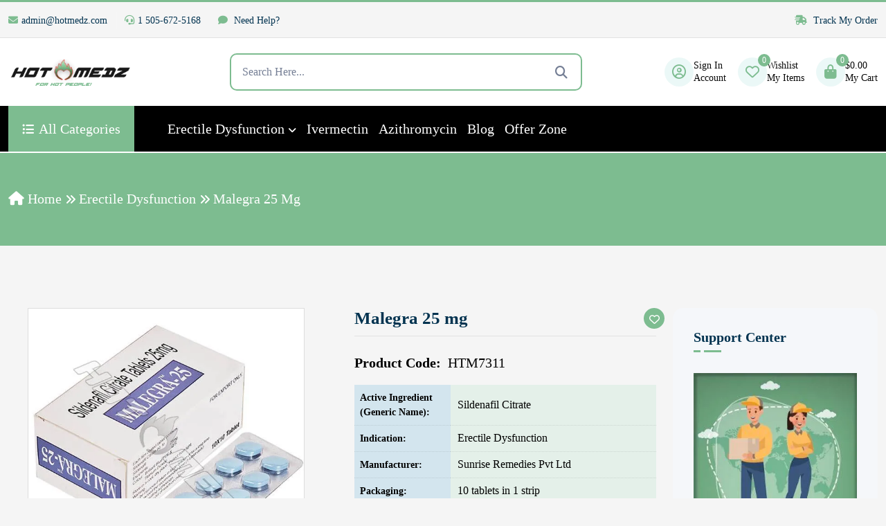

--- FILE ---
content_type: application/javascript; charset=UTF-8
request_url: https://www.hotmedz.com/wp-content/themes/actiza/assets/js/jquery.elevatezoom.js?ver=1758974659
body_size: 288
content:
/*
 * elevateZoom 3.0.8 - jQuery image zoom plugin
 * (c) 2012 Andrew Eades 
 * www.elevateweb.co.uk
 * May be freely distributed under the MIT license.
 */
(function(e){e.fn.elevateZoom=function(t){var n={zoomType:"window",lensShape:"square",lensSize:200,containLensZoom:!1,zoomLevel:1,responsive:!0,scrollZoom:!1,lensFadeIn:500,lensFadeOut:750,zoomWindowFadeIn:500,zoomWindowFadeOut:750,borderSize:4,borderColour:"#888",lensBorder:"none",lensColour:"white",lensOpacity:.4,lenszoom:true,lens:!0};t=e.extend(n,t);return this.each(function(){var n=e(this),r=n.data("elevateZoom");r||(r=new i(n,t),n.data("elevateZoom",r))})};var i=function(t,n){this.$element=t,this.options=n,this.init()};i.prototype={init:function(){var e=this;e.zoomImage=this.$element.attr("src"),e.zoomContainer=e.buildContainer(),e.zoomLens=e.buildLens(),e.zoomWindow=e.buildZoomWindow(),e.bindEvents()},buildContainer:function(){return this.$element.wrap("<div class='zoomContainer'></div>").parent().css({position:"relative",overflow:"hidden"})},buildLens:function(){var t=e("<div class='zoomLens'>&nbsp;</div>").css({position:"absolute",border:this.options.lensBorder,backgroundColor:this.options.lensColour,opacity:this.options.lensOpacity,cursor:"crosshair",display:"none"});return this.$element.after(t),t},buildZoomWindow:function(){var t=e("<div class='zoomWindow'>&nbsp;</div>").css({position:"absolute",width:this.options.lensSize,height:this.options.lensSize,border:this.options.borderSize+"px solid "+this.options.borderColour,background:"white",zIndex:999,display:"none"});return this.$element.after(t),t},bindEvents:function(){var t=this;t.$element.on("mouseenter",function(){t.zoomLens.fadeIn(t.options.lensFadeIn),t.zoomWindow.fadeIn(t.options.zoomWindowFadeIn)}).on("mousemove",function(e){var n=t.$element.offset(),r=e.pageX-n.left,i=e.pageY-n.top;t.zoomLens.css({top:i-t.options.lensSize/2,left:r-t.options.lensSize/2}),t.zoomWindow.css({background:"url("+t.zoomImage+") no-repeat",backgroundSize:(t.$element.width()*t.options.zoomLevel)+"px "+(t.$element.height()*t.options.zoomLevel)+"px",backgroundPosition:"-"+(r*t.options.zoomLevel-t.options.lensSize/2)+"px -"+(i*t.options.zoomLevel-t.options.lensSize/2)+"px"})}).on("mouseleave",function(){t.zoomLens.fadeOut(t.options.lensFadeOut),t.zoomWindow.fadeOut(t.options.zoomWindowFadeOut)})}}})(jQuery);


--- FILE ---
content_type: image/svg+xml
request_url: https://www.hotmedz.com/wp-content/themes/actiza/assets/img/payment/amex.svg
body_size: 3535
content:
<?xml version="1.0" ?><svg height="100px" version="1.1" viewBox="0 0 160 100" width="160px" xmlns="http://www.w3.org/2000/svg" xmlns:sketch="http://www.bohemiancoding.com/sketch/ns" xmlns:xlink="http://www.w3.org/1999/xlink"><title/><defs/><g fill="none" fill-rule="evenodd" id="Page-1" stroke="none" stroke-width="1"><g id="american-express" transform="translate(-1.000000, 0.000000)"><path d="M149,1.01146687e-06 C141,1.76644588e-06 56.3007812,-1.60318373e-06 9,1.01146687e-06 C5,1.23257532e-06 1,4.00000101 1,8.00000101 L1,88.000001 C0.999999537,96.000001 5,100.000001 13,100.000001 C57.6232096,100.000001 141,100.000002 149,100.000001 C157,100.000001 161,96.000001 161,88.000001 L161,12.000001 C161,4.00000101 157,1.01146687e-06 149,1.01146687e-06 Z M149,1.01146687e-06" fill="#306FC5" id="Rectangle-1"/><path d="M14.5198284,36.625336 L11.4210462,29.0743396 L8.33997461,36.625336 L14.5198284,36.625336 Z M82.7855885,33.6185346 C82.1634325,33.9961701 81.427586,34.0087389 80.5460556,34.0087389 L75.04606,34.0087389 L75.04606,29.8016165 L80.6208972,29.8016165 C81.4098754,29.8016165 82.2331323,29.8370377 82.7678779,30.1432595 C83.3551839,30.419202 83.7185367,31.006508 83.7185367,31.8177674 C83.7185367,32.6455947 83.3728945,33.3117414 82.7855885,33.6185346 C82.7855885,33.6185346 83.3728945,33.3117414 82.7855885,33.6185346 L82.7855885,33.6185346 L82.7855885,33.6185346 Z M122.021975,36.625336 L118.888915,29.0743396 L115.772993,36.625336 L122.021975,36.625336 L122.021975,36.625336 L122.021975,36.625336 L122.021975,36.625336 Z M48.8829461,44.7984882 L44.2416286,44.7984882 L44.2244893,29.9638684 L37.659573,44.7984882 L33.6844022,44.7984882 L27.1023466,29.9507282 L27.1023466,44.7984882 L17.8939817,44.7984882 L16.1543446,40.5736552 L6.72773948,40.5736552 L4.97039177,44.7984882 L0.0531317741,44.7984882 L8.16058346,25.8572964 L14.8871803,25.8572964 L22.5872884,43.7906984 L22.5872884,25.8572964 L29.9766042,25.8572964 L35.9016539,38.7066161 L41.3445186,25.8572964 L48.8823748,25.8572964 L48.8823748,44.7984882 L48.8823748,44.7984882 L48.8829461,44.7984882 L48.8829461,44.7984882 Z M67.3813731,44.7984882 L52.2570994,44.7984882 L52.2570994,25.8572964 L67.3813731,25.8572964 L67.3813731,29.8016165 L56.7847264,29.8016165 L56.7847264,33.2157615 L67.1271405,33.2157615 L67.1271405,37.0983801 L56.7847264,37.0983801 L56.7847264,40.8810197 L67.3813731,40.8810197 L67.3813731,44.7984882 L67.3813731,44.7984882 L67.3813731,44.7984882 L67.3813731,44.7984882 Z M88.7060678,30.958518 C88.7060678,33.9784595 86.6904882,35.5387055 85.5158761,36.0071792 C86.5065266,36.3842434 87.3526358,37.0503901 87.7554089,37.602275 C88.3947041,38.5443642 88.5049669,39.385903 88.5049669,41.0775501 L88.5049669,44.7984882 L83.9384908,44.7984882 L83.9213516,42.4098436 C83.9213516,41.2700814 84.0304716,39.6309947 83.2066435,38.7197562 C82.5450672,38.0536095 81.5367061,37.9090682 79.9067604,37.9090682 L75.0466313,37.9090682 L75.0466313,44.7984882 L70.5195757,44.7984882 L70.5195757,25.8572964 L80.9328321,25.8572964 C83.2466352,25.8572964 84.9514224,25.9184265 86.4151171,26.7645357 C87.8473897,27.6106449 88.7060678,28.8458159 88.7060678,30.958518 C88.7060678,30.958518 88.7060678,28.8458159 88.7060678,30.958518 L88.7060678,30.958518 L88.7060678,30.958518 Z M95.9514136,44.7984882 L91.3318058,44.7984882 L91.3318058,25.8572964 L95.9514136,25.8572964 L95.9514136,44.7984882 L95.9514136,44.7984882 L95.9514136,44.7984882 L95.9514136,44.7984882 Z M149.544806,44.7984882 L143.129001,44.7984882 L134.547363,30.5820251 L134.547363,44.7984882 L125.327,44.7984882 L123.565082,40.5736552 L114.160187,40.5736552 L112.450829,44.7984882 L107.153077,44.7984882 C104.952393,44.7984882 102.166117,44.3117326 100.588161,42.7034967 C98.997064,41.0952607 98.1692367,38.916858 98.1692367,35.4724336 C98.1692367,32.6633053 98.6639906,30.0952695 100.60987,28.0659785 C102.073565,26.5542939 104.365658,25.8572964 107.485579,25.8572964 L111.868665,25.8572964 L111.868665,29.9158784 L107.57756,29.9158784 C105.925333,29.9158784 104.992385,30.1615414 104.093715,31.03793 C103.321876,31.835478 102.792272,33.3431635 102.792272,35.3284636 C102.792272,37.3577546 103.195617,38.820878 104.037155,39.7766786 C104.734153,40.5262365 106.000746,40.7536177 107.192497,40.7536177 L109.225787,40.7536177 L115.606742,25.8578677 L122.39047,25.8578677 L130.055728,43.7735592 L130.055728,25.8578677 L136.949147,25.8578677 L144.907487,39.0494017 L144.907487,25.8578677 L149.544806,25.8578677 L149.544806,44.7984882 L149.544806,44.7984882 L149.544806,44.7984882 L149.544806,44.7984882 Z M0.000571309399,48.518855 L7.73610057,48.518855 L9.48030817,44.3117326 L13.3852079,44.3117326 L15.124845,48.518855 L30.3450987,48.518855 L30.3450987,45.3023831 L31.7036725,48.5325664 L39.6048815,48.5325664 L40.9634552,45.2543931 L40.9634552,48.518855 L78.7887079,48.518855 L78.7709973,41.612867 L79.5028447,41.612867 C80.0153092,41.6305776 80.1649923,41.6779963 80.1649923,42.5241055 L80.1649923,48.518855 L99.72834,48.518855 L99.72834,46.9111904 C101.306297,47.7567283 103.760642,48.518855 106.990254,48.518855 L115.220537,48.518855 L116.981884,44.3117326 L120.886784,44.3117326 L122.609281,48.518855 L138.469402,48.518855 L138.469402,44.5225458 L140.871186,48.518855 L153.580535,48.518855 L153.580535,22.1015084 L141.002588,22.1015084 L141.002588,25.221429 L139.241241,22.1015084 L126.33479,22.1015084 L126.33479,25.221429 L124.717413,22.1015084 L107.283907,22.1015084 C104.365658,22.1015084 101.800479,22.508852 99.72834,23.6440438 L99.72834,22.1015084 L87.6977067,22.1015084 L87.6977067,23.6440438 C86.3791246,22.4740021 84.5823565,22.1015084 82.5844876,22.1015084 L38.6319416,22.1015084 L35.6828424,28.9246566 L32.6543313,22.1015084 L18.810362,22.1015084 L18.810362,25.221429 L17.2895363,22.1015084 L5.4828563,22.1015084 L0,34.6617456 L0,48.518855 L0.000571309399,48.518855 Z M161.039551,62.4668027 L152.788129,62.4668027 C151.964301,62.4668027 151.416987,62.4976534 150.95594,62.809017 C150.478325,63.1158102 150.294364,63.5711438 150.294364,64.1721612 C150.294364,64.8868693 150.697708,65.3730536 151.284443,65.5832955 C151.762057,65.7495465 152.275093,65.7981078 153.029222,65.7981078 L155.482996,65.8638084 C157.959051,65.9249385 159.611849,66.350564 160.619638,67.3886332 C160.803029,67.5331744 160.913291,67.6954263 161.039551,67.8576782 L161.039551,62.4668027 Z M161.039551,74.9573401 C159.93978,76.565576 157.796799,77.3808346 154.89569,77.3808346 L146.15237,77.3808346 L146.15237,73.3182534 L154.860268,73.3182534 C155.724088,73.3182534 156.328533,73.2045628 156.692458,72.8492084 C157.00782,72.5561267 157.227774,72.1305012 157.227774,71.6134662 C157.227774,71.0615813 157.00782,70.623387 156.674747,70.3605847 C156.346244,70.0715021 155.868058,69.9401009 155.079651,69.9401009 C150.828538,69.7955597 145.525073,70.0715021 145.525073,64.0761813 C145.525073,61.3281831 147.269852,58.4356436 152.020861,58.4356436 L161.038979,58.4356436 L161.038979,54.6661442 L152.660156,54.6661442 C150.13154,54.6661442 148.294781,55.2717321 146.993909,56.21325 L146.993909,54.6661442 L134.600494,54.6661442 C132.618622,54.6661442 130.29225,55.1574702 129.191908,56.21325 L129.191908,54.6661442 L107.060525,54.6661442 L107.060525,56.21325 C105.299178,54.9426579 102.327226,54.6661442 100.955513,54.6661442 L86.3574148,54.6661442 L86.3574148,56.21325 C84.9639912,54.8638172 81.865209,54.6661442 79.9764602,54.6661442 L63.6387253,54.6661442 L59.9000766,58.7121573 L56.3985213,54.6661442 L31.9933263,54.6661442 L31.9933263,81.1017727 L55.9391885,81.1017727 L59.7915278,76.9917729 L63.4204851,81.1017727 L78.1808347,81.1149128 L78.1808347,74.89621 L79.6319606,74.89621 C81.5904092,74.9264894 83.9002131,74.8476487 85.9380737,73.9666896 L85.9380737,81.1012014 L98.112677,81.1012014 L98.112677,74.21121 L98.6999831,74.21121 C99.449541,74.21121 99.5232399,74.2420607 99.5232399,74.9910473 L99.5232399,81.1006301 L136.507525,81.1006301 C138.855607,81.1006301 141.309952,80.4996126 142.669097,79.4089829 L142.669097,81.1006301 L154.400364,81.1006301 C156.841569,81.1006301 159.225643,80.7584157 161.039551,79.8820271 L161.039551,74.9573401 L161.039551,74.9573401 L161.039551,74.9573401 L161.039551,74.9573401 Z M142.979889,67.3886332 C143.86142,68.3010143 144.333893,69.452774 144.333893,71.402653 C144.333893,75.4783743 141.787567,77.3808346 137.221662,77.3808346 L128.403501,77.3808346 L128.403501,73.3182534 L137.186241,73.3182534 C138.044919,73.3182534 138.653935,73.2045628 139.035569,72.8492084 C139.346933,72.5561267 139.570315,72.1305012 139.570315,71.6134662 C139.570315,71.0615813 139.328651,70.623387 139.017859,70.3605847 C138.671645,70.0715021 138.194031,69.9401009 137.405624,69.9401009 C133.17165,69.7955597 127.869327,70.0715021 127.869327,64.0761813 C127.869327,61.3281831 129.595824,58.4356436 134.342263,58.4356436 L143.418655,58.4356436 L143.418655,62.4679453 L135.11353,62.4679453 C134.290273,62.4679453 133.754957,62.498796 133.299623,62.8101596 C132.803726,63.1169528 132.619765,63.5722864 132.619765,64.1733039 C132.619765,64.8880119 133.04082,65.3741962 133.610415,65.5844381 C134.08803,65.7506891 134.601066,65.7992504 135.372333,65.7992504 L137.809539,65.864951 C140.267312,65.9249385 141.954389,66.3499927 142.979889,67.3886332 C142.979889,67.3886332 141.954389,66.3499927 142.979889,67.3886332 L142.979889,67.3886332 L142.979889,67.3886332 Z M102.126697,66.2185915 C101.521109,66.5779451 100.772122,66.6087958 99.8911632,66.6087958 L94.3911676,66.6087958 L94.3911676,62.3536834 L99.9660047,62.3536834 C100.772122,62.3536834 101.578811,62.3708227 102.126697,62.6958978 C102.713432,63.0026909 103.064216,63.5894257 103.064216,64.4001137 C103.064216,65.2108017 102.713432,65.8638084 102.126697,66.2185915 C102.126697,66.2185915 102.713432,65.8638084 102.126697,66.2185915 L102.126697,66.2185915 L102.126697,66.2185915 Z M104.860984,68.5763854 C105.868773,68.9483078 106.692602,69.6150259 107.078807,70.1669108 C107.718102,71.0918607 107.810654,71.9551092 107.828936,73.6250466 L107.828936,77.3808346 L103.283598,77.3808346 L103.283598,75.0104719 C103.283598,73.8707096 103.39329,72.1830616 102.551751,71.3021025 C101.890175,70.623387 100.881814,70.4611351 99.2301582,70.4611351 L94.3917389,70.4611351 L94.3917389,77.3808346 L89.8424022,77.3808346 L89.8424022,58.4350723 L100.295079,58.4350723 C102.587172,58.4350723 104.256538,58.536194 105.742514,59.3291715 C107.171359,60.19242 108.070029,61.3750304 108.070029,63.5362939 C108.069457,66.5602345 106.052735,68.1033412 104.860984,68.5763854 C104.860984,68.5763854 106.052735,68.1033412 104.860984,68.5763854 L104.860984,68.5763854 L104.860984,68.5763854 Z M110.580362,58.4350723 L125.690924,58.4350723 L125.690924,62.3531121 L115.089136,62.3531121 L115.089136,65.7975365 L125.432121,65.7975365 L125.432121,69.6630159 L115.089136,69.6630159 L115.089136,73.4325153 L125.690924,73.4496546 L125.690924,77.3808346 L110.580362,77.3808346 L110.580362,58.4350723 L110.580362,58.4350723 L110.580362,58.4350723 L110.580362,58.4350723 Z M80.0341624,67.1783913 L74.1833828,67.1783913 L74.1833828,62.3536834 L80.0867229,62.3536834 C81.7212391,62.3536834 82.8558595,63.0198302 82.8558595,64.6766274 C82.8558595,66.3151428 81.7737995,67.1783913 80.0341624,67.1783913 L80.0341624,67.1783913 L80.0341624,67.1783913 L80.0341624,67.1783913 Z M69.6740378,75.6577654 L62.7229163,67.940518 L69.6740378,60.4683624 L69.6740378,75.6577654 L69.6740378,75.6577654 L69.6740378,75.6577654 L69.6740378,75.6577654 Z M51.7229251,73.4325153 L40.5915328,73.4325153 L40.5915328,69.6630159 L50.5311737,69.6630159 L50.5311737,65.7975365 L40.5915328,65.7975365 L40.5915328,62.3531121 L51.9423079,62.3531121 L56.8944178,67.8742462 L51.7229251,73.4325153 L51.7229251,73.4325153 L51.7229251,73.4325153 L51.7229251,73.4325153 Z M87.7165599,64.6766274 C87.7165599,69.9395296 83.7899504,71.0261601 79.8324902,71.0261601 L74.1833828,71.0261601 L74.1833828,77.3808346 L65.3835042,77.3808346 L59.8086671,71.109 L54.0150184,77.3808346 L36.0816164,77.3808346 L36.0816164,58.4350723 L54.2909609,58.4350723 L59.8612275,64.6452054 L65.6200263,58.4350723 L80.0867229,58.4350723 C83.6796877,58.4350723 87.7165599,59.4297219 87.7165599,64.6766274 C87.7165599,64.6766274 87.7165599,59.4297219 87.7165599,64.6766274 L87.7165599,64.6766274 L87.7165599,64.6766274 Z M87.7165599,64.6766274" fill="#FFFFFF" id="Shape"/></g></g></svg>